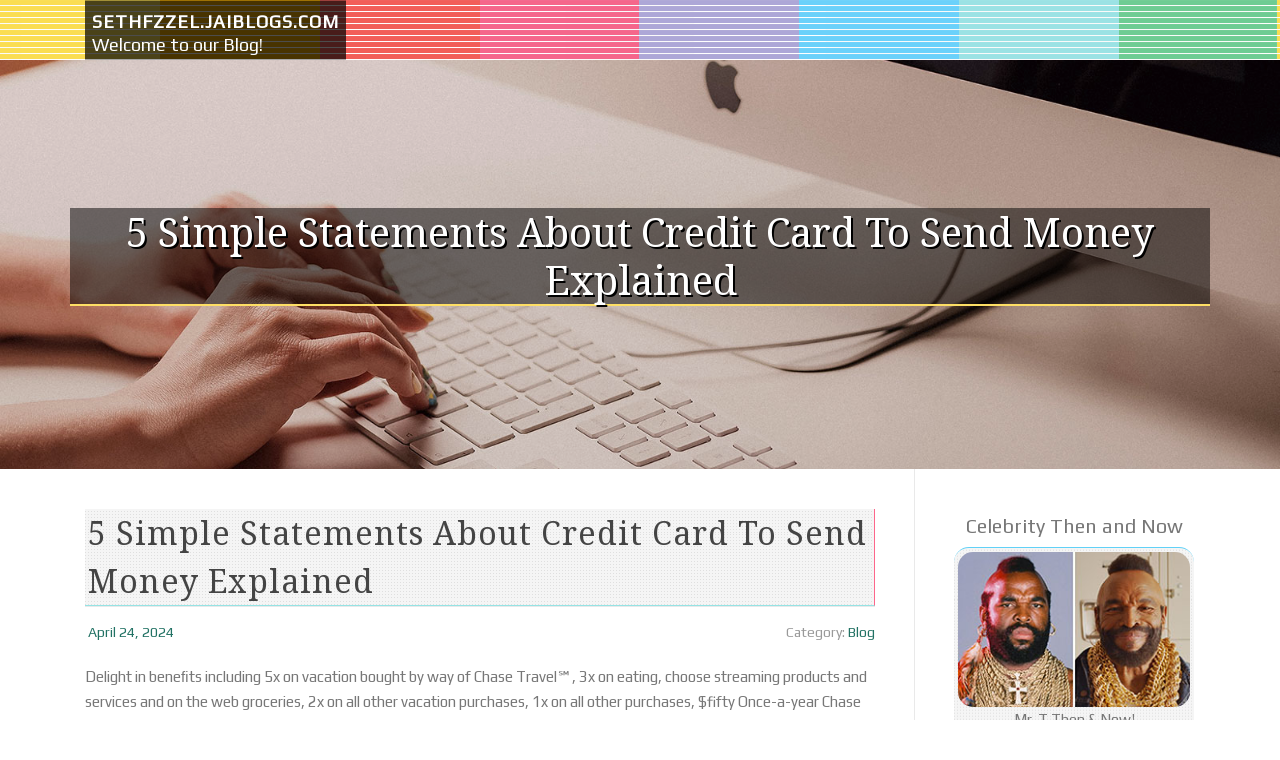

--- FILE ---
content_type: text/html; charset=UTF-8
request_url: https://sethfzzel.jaiblogs.com/53586348/5-simple-statements-about-credit-card-to-send-money-explained
body_size: 5053
content:
<!DOCTYPE html>
<html lang="en-US"><head>
<meta charset="UTF-8">
<meta name="viewport" content="width=device-width, initial-scale=1">
<title>5 Simple Statements About Credit Card To Send Money Explained</title>

<script type="text/javascript" src="https://cdnjs.cloudflare.com/ajax/libs/jquery/3.3.1/jquery.min.js"></script>
<script type="text/javascript" src="https://media.jaiblogs.com/blog/blog.js"></script>

<link rel="stylesheet" id="screenr-fonts-css" href="https://fonts.googleapis.com/css?family=Open%2BSans%3A400%2C300%2C300italic%2C400italic%2C600%2C600italic%2C700%2C700italic%7CMontserrat%3A400%2C700&amp;subset=latin%2Clatin-ext" type="text/css" media="all">
<link rel="stylesheet" href="https://cdnjs.cloudflare.com/ajax/libs/font-awesome/4.6.3/css/font-awesome.min.css">
<link rel="stylesheet" href="https://cdnjs.cloudflare.com/ajax/libs/twitter-bootstrap/4.0.0-alpha/css/bootstrap.min.css">
<link rel="stylesheet" id="screenr-style-css" href="https://media.jaiblogs.com/blog/images/style.css" type="text/css" media="all">

<link href="https://media.jaiblogs.com/favicon.ico" rel="shortcut icon" />

<link rel="canonical" href="https://sethfzzel.jaiblogs.com/53586348/5-simple-statements-about-credit-card-to-send-money-explained" />
<style type="text/css">@media (min-width: 1200px) {.container {max-width:1140px}}  </style>
</head>

<body class="single single-post postid-4 single-format-standard has-site-title has-site-tagline header-layout-fixed">
<div id="page" class="site"> <a class="skip-link screen-reader-text" href="#content">Skip to content</a>
  <header id="masthead" class="site-header" role="banner">
    <div class="container">
      <div class="site-branding">
        <p class="site-title"><a href="/" style="font-size: 14px;">sethfzzel.jaiblogs.com</a></p>
        <p class="site-description">Welcome to our Blog!</p>
      </div>
     
    </div>
  </header>
  <section id="page-header-cover" class="section-slider swiper-slider fixed has-image">
    <div class="swiper-container swiper-container-horizontal" data-autoplay="0" style="top: 0px;">
      <div class="swiper-wrapper">
        <div class="swiper-slide slide-align-center activated swiper-slide-active" style="background-image: url('https://media.jaiblogs.com/blog/images/img02.jpg'); ">
          <div class="swiper-slide-intro" style="opacity: 1;">
            <div class="swiper-intro-inner" style="padding-top: 13%; padding-bottom: 13%; margin-top: 0px;">
              <h2 class="swiper-slide-heading">5 Simple Statements About Credit Card To Send Money Explained</h2>
            </div>
          </div>
          <div class="overlay" style="opacity: 0.45;"></div>
        </div>
      </div>
    </div>
  </section>
  <div id="content" class="site-content">
    <div id="content-inside" class="container right-sidebar">
<div id="primary" class="content-area">
<main id="main" class="site-main" role="main">
   
<article class="post type-post status-publish format-standard hentry category-uncategorized">
  <header class="entry-header">
    <h1 class="entry-title">
      5 Simple Statements About Credit Card To Send Money Explained    </h1>
    <div class="entry-meta"> <span class="posted-on"><i aria-hidden="true" class="fa fa-clock-o"></i>
    <a href="#" rel="bookmark"><time class="entry-date published updated">April 24, 2024</time></a>
    </span><span class="meta-cate">Category: <a href="#">Blog</a></span> </div>
  </header>

  <div class="entry-content">
Delight in beneﬁts including 5x on vacation bought by way of Chase Travel℠, 3x on eating, choose streaming products and services and on the web groceries, 2x on all other vacation purchases, 1x on all other purchases, $fifty Once-a-year Chase Travel Resort Credit, moreover a lot more.<br><br>Angelica Leicht is an editor across Bankrate and CreditCards.com. She has about a decade of working experience being a author and editor, with a selected emphasis on individual finance content for more than half of her occupation.<br><br>Most credit card issuers treat wire transfers being a money advance — this means you’re charged a dollars advance cost and a higher interest charge that applies quickly.<br><br>Bankrate’s editorial workforce writes on behalf of YOU — the reader. Our objective would be to provide you with the greatest tips to help you make intelligent personal finance choices. We comply with demanding suggestions to make certain that our editorial articles just isn't motivated by advertisers.<br><br>Funds back credit cards gain a percentage back again on buys you make. For example, which has a funds back again card that gives two% on purchases, you would get $two back again on each $a hundred you expend. The card issuer generally provides funds back to the benefits harmony<br><br>It’s straightforward to sign-up and send money to the bank account applying our cellular application, Web site or in individual today.<br><br>Automobile insurance policies guideAuto insurance ratesBest vehicle coverage companiesCheapest auto insurancePolicies and coverageAuto insurance coverage evaluations<br><br>We feel Anyone ought to manage to make fiscal choices with self-assurance. And while our web page doesn’t element each individual business or economical product or service readily available available, we’re happy the advice we offer, the information we provide and the tools we develop are aim, impartial, simple — and totally free.<br><br>Kelly Suzan Waggoner is often a running editor at Bankrate, in which she sales opportunities a crew of writers and editors dedicated to encouraging you <a href="https://zilmoney.com/credit-card-to-send-money/">Credit Card To Send Money</a> obtain essentially the most out of one's credit cards — whether to develop credit, handle personal debt or optimize benefits.<br><br>Should you’re hoping to figure out the best way to send a person money by using a credit card however, you aren’t guaranteed which solutions work very best, Continue reading to understand which equipment and platforms do enable it, what they charge and what to contemplate before you demand a money transfer towards your credit card.<br><br>A dedicated crew of CreditCards.com editors oversees the automatic material production method — from ideation to publication. These editors thoroughly edit and point-Verify the written content, making sure that the knowledge is precise, authoritative and useful to our audience.<br><br>Transfer money in just how that most closely fits you, whether on WU.com or our app. With our quickly signal-up procedure, it’s hardly ever been easier to send money abroad and in your own home.<br><br>Nonetheless, the charges required to send someone money that has a credit card usually outweigh the advantage of any rewards points you make. Besides System expenses, You will also find the Beforehand stated hidden costs to Be careful for.<br><br>In addition, as opposed to regular credit card transactions, income innovations do not have a grace time period. A grace time period is enough time between the tip of your respective billing cycle along with the day your payment is thanks–usually a period of 21 days.  </div>
  
  <footer class="entry-footer">
  <a href="https://remove.backlinks.live" target="_blank"><span class="meta-nav"></span>Report this page</a>
  </footer>
</article>

<div class="mfp-hide"><a href="https://deutsche-pornos71369.jaiblogs.com/66707476/verdorbenes-weib-wird-out-of-doors-hart-gefickt">1</a><a href="https://aadamrszx312180.jaiblogs.com/66707475/get-ready-for-bos5000">2</a><a href="https://sairaldah290763.jaiblogs.com/66707474/protein-power-fueling-your-body-with-plants">3</a><a href="https://findsomeonetodocasestudy09881.jaiblogs.com/66707473/5-simple-techniques-for-darden-case-solutions">4</a><a href="https://darrenmces085045.jaiblogs.com/66707472/goal-stormers-power-on-the-field">5</a><a href="https://phoebepfaz223939.jaiblogs.com/66707471/snag-some-greens-online-asap">6</a><a href="https://zubairfygu201306.jaiblogs.com/66707470/safebet-con-artist-exposed">7</a><a href="https://nicolasaleg468730.jaiblogs.com/66707469/شركة-تنظيف-بالرياض">8</a><a href="https://raymondotvig.jaiblogs.com/66707468/abartiges-teengirl-wird-von-der-freundin-extrem-hart-gev-ouml-gelt">9</a><a href="https://iandmvj061828.jaiblogs.com/66707467/boosting-output-business-operational-software-advantages">10</a><a href="https://rafaelbaki510533.jaiblogs.com/66707466/mental-assessment-programs-comprehensive-evaluations">11</a><a href="https://declanwvuv651599.jaiblogs.com/66707465/a-lavatory-transformation-a-ideal-space-awaits">12</a><a href="https://jakubcbdj864269.jaiblogs.com/66707464/baji-live-where-the-action-never-stops">13</a><a href="https://rafaelshcy121782.jaiblogs.com/66707463/unlocking-seo-potential-with-ai-a-toronto-perspective">14</a><a href="https://bushracklp759347.jaiblogs.com/66707462/alternativas-a-la-plataforma-opciones-para-tus-movimientos">15</a></div>

<div id="comments" class="comments-area">
  <div id="respond" class="comment-respond">
    <h3 id="reply-title" class="comment-reply-title">Leave a Reply <small><a rel="nofollow" id="cancel-comment-reply-link" href="#respond" style="display:none;">Cancel reply</a></small></h3>
    <form action="" method="post" id="commentform" class="comment-form" novalidate>
      <p class="comment-notes"><span id="email-notes">Your email address will not be published.</span> Required fields are marked <span class="required">*</span></p>
      <p class="comment-form-comment">
        <label for="comment">Comment</label>
        <textarea id="comment" name="comment" cols="45" rows="8" maxlength="65525" aria-required="true" required></textarea>
      </p>
      <p class="comment-form-author">
        <label for="author">Name <span class="required">*</span></label>
        <input id="author" name="author" type="text" value="" size="30" maxlength="245" aria-required="true" required="required">
      </p>
      <p class="comment-form-email">
        <label for="email">Email <span class="required">*</span></label>
        <input id="email" name="email" type="email" value="" size="30" maxlength="100" aria-describedby="email-notes" aria-required="true" required="required">
      </p>
      <p class="comment-form-url">
        <label for="url">Website</label>
        <input id="url" name="url" type="url" value="" size="30" maxlength="200">
      </p>
      <p class="form-submit">
        <input name="submit" type="submit" id="submit" class="submit" value="Post Comment">
        <input type="hidden" name="comment_post_ID" value="4" id="comment_post_ID">
        <input type="hidden" name="comment_parent" id="comment_parent" value="0">
      </p>
    </form>
  </div>
 
</div></main>
</div>

<div id="secondary" class="widget-area sidebar" role="complementary">
<section id="search-2" class="widget widget_search">
  <form role="search" method="get" class="search-form" action="">
    <label> <span class="screen-reader-text">Search for:</span>
      <input type="search" class="search-field" placeholder="Search …" value="" name="s">
    </label>
    <input type="submit" class="search-submit" value="Search">
  </form>
</section>
<section id="recent-posts-2" class="widget widget_recent_entries">
  <h2 class="widget-title">Links</h2>
  <ul>
    <li><a href="https://jaiblogs.com/login">Log in</a></li>
    <li><a href="/">Homepage</a></li>
    <li><a href="https://jaiblogs.com">Start page</a></li>
    <li><a href="https://jaiblogs.com/signup">Start your own blog</a></li>
    <li><a href="https://jaiblogs.com/signup">Start your own blog</a></li>
    <li><a href="https://remove.backlinks.live" target="_blank">Report this page</a></li>
  </ul>
</section>
<section id="recent-comments-2" class="widget widget_recent_comments">
  <h2 class="widget-title">Visitors</h2>
  <ul id="recentcomments">
    <li class="recentcomments">654 Visitors</li>
  </ul>
</section>
<section id="archives-2" class="widget widget_archive">
  <h2 class="widget-title">Archives</h2>
  <ul>
    <li><a href="/">2026</a></li>
  </ul>
</section>
<section id="categories-2" class="widget widget_categories">
  <h2 class="widget-title">Categories</h2>
  <ul>
    <li class="cat-item cat-item-1"><a href="#">Blog</a> </li>
  </ul>
</section>
<section id="meta-2" class="widget widget_meta">
  <h2 class="widget-title">Meta</h2>
  <ul>
    <li><a href="https://jaiblogs.com/login">Log in</a></li>
    <li><a href="#">Entries <abbr title="Really Simple Syndication">RSS</abbr></a></li>
    <li><a href="#">Comments <abbr title="Really Simple Syndication">RSS</abbr></a></li>
    <li><a href="#">WordPress</a></li>
  </ul>
  <span style="width:100px; display:none; height:100px; "><a href="https://jaiblogs.com/new-posts?1">1</a><a href="https://jaiblogs.com/new-posts?2">2</a><a href="https://jaiblogs.com/new-posts?3">3</a><a href="https://jaiblogs.com/new-posts?4">4</a><a href="https://jaiblogs.com/new-posts?5">5</a></span>
  <span style="display: none;"><a href="https://jaiblogs.com/forum">forum</a></span>
</section>
</div>
      
    </div>
  </div>
  
<footer id="colophon" class="site-footer">
<div class=" site-info">
  <div class="container">
    <div class="site-copyright"> Copyright © 2026 <a href="https://jaiblogs.com" rel="home">jaiblogs.com</a>. All Rights Reserved. </div>
    <div class="theme-info"> <a href="https://jaiblogs.com/contact" style="margin-right:50px;">Contact Us</a> Theme by FameThemes</div>
  </div>
</div>
</footer>
</div>

<script defer src="https://static.cloudflareinsights.com/beacon.min.js/vcd15cbe7772f49c399c6a5babf22c1241717689176015" integrity="sha512-ZpsOmlRQV6y907TI0dKBHq9Md29nnaEIPlkf84rnaERnq6zvWvPUqr2ft8M1aS28oN72PdrCzSjY4U6VaAw1EQ==" data-cf-beacon='{"version":"2024.11.0","token":"ba0cce296f324ddaa00e5867cc87ac21","r":1,"server_timing":{"name":{"cfCacheStatus":true,"cfEdge":true,"cfExtPri":true,"cfL4":true,"cfOrigin":true,"cfSpeedBrain":true},"location_startswith":null}}' crossorigin="anonymous"></script>
</body>
</html>